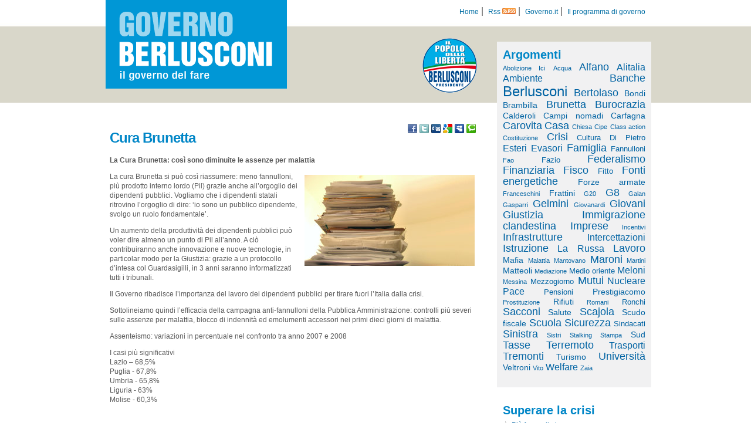

--- FILE ---
content_type: text/html; charset=ISO-8859-1
request_url: http://governoberlusconi.forzaitalia.it/dettaglio/259/cura-brunetta
body_size: 6339
content:
  <!DOCTYPE html PUBLIC "-//W3C//DTD XHTML 1.0 Transitional//EN" "http://www.w3.org/TR/xhtml1/DTD/xhtml1-transitional.dtd">
<html xmlns="http://www.w3.org/1999/xhtml" lang="IT">
<head>
<title>Governo Berlusconi - Preparare il futuro - Il nuovo pubblico impiego</title>
<meta http-equiv="Content-Type" content="text/html; charset=iso-8859-1" />
<meta name="description" content="Governo Berlusconi" />
<meta name="keywords" content="Governo Berlusconi Silvio" />
<meta name="language" content="IT" />
<link href="/gui/css/main-style.css" rel="stylesheet" type="text/css" media="screen" />
<script language="javascript" src="/gui/js/form.js" type="text/javascript"></script>
<script language="javascript" src="http://s7.addthis.com/js/250/addthis_widget.js?pub=pdl09" type="text/javascript" ></script>  
<script language="javascript" src="/gui/js/social-network.js" type="text/javascript"></script></head>
<body>
	<div id="master-page">
				<div id="header-page">
			<div id="header">
				<div id="header-logo">
					<div style="float: left; margin-left: 10px; background-color: rgb(18, 161, 201);">
						<a href="/index.php"><img src="/gui/img/banner.gif" class="noborder" alt="Governo Berlusconi il Governo del fare" /></a>
					</div>
					<div class="labelingdx">
						<a href="/index.php" title="Governo Berlusconi">Home</a>&nbsp;|&nbsp;
						<a href="/rss/rss.xml" target="_blank" title="RSS">Rss&nbsp;<img src="/gui/img/rss_home.gif" class="noborder" alt="Rss Really simple syndication" /></a>&nbsp;|&nbsp;
						<a href="http://www.governo.it/" title="Governo.it" target="_blank">Governo.it</a>&nbsp;|&nbsp;
						<a href="http://prioritaprogramma.votaberlusconi.it/" title="Il programma di governo" target="_blank">Il&nbsp;programma&nbsp;di&nbsp;governo</a>
					</div>
					<div id="header-pdl-logo">
						<a href="http://www.pdl.it" title="Il Popopo della Libertà"><img src="/gui/img/logoPDL.gif" class="noborder" alt="Il Popopo della Libertà" /></a>
					</div>
				</div>
			</div>
		</div>		<div style="clear:both;"></div>
		<div id="main-page">
			<!-- main container -->
			<div id="content">
	            <div class="addthis_toolbox addthis_default_style" style="float:right;margin-top:10px;margin-right:10px;">
                    <a class="addthis_button_facebook" title="Condividi su Facebook"><img src="/gui/img/social-icons/facebook.png" border="0" alt="Condividi su Facebook" title="Condividi su Facebook" /></a>
                    <a class="addthis_button_twitter" title="Condividi su Twitter"><img src="/gui/img/social-icons/twitter.png" border="0" alt="Condividi su Twitter" title="Condividi su Twitter" /></a>
                    <a class="addthis_button_digg" title="Aggiungi a Digg"><img src="/gui/img/social-icons/digg.png" border="0" alt="Aggiungi a Digg" title="Aggiungi a Digg" /></a>
                    <a class="addthis_button_google" title="Aggiungi a Google Bookmarks"><img src="/gui/img/social-icons/google.png" border="0" alt="Aggiungi a Google Bookmarks" title="Aggiungi a Google Bookmarks" /></a>
                    <a class="addthis_button_myspace" title="Condividi su MySpace"><img src="/gui/img/social-icons/myspace.png" border="0" alt="Condividi su MySpace" title="Condividi su MySpace" /></a>
                    <a class="addthis_button_technorati" title="Aggiungi a Technorati"><img src="/gui/img/social-icons/technorati.png" border="0" alt="Aggiungi a Technorati" title="Aggiungi a Technorati" /></a>
                </div>
                <div class="grey2" style="padding:10px 10px 10px 10px;">
                    <h1>Cura Brunetta</h1>
					<p><span class="mybold">La Cura Brunetta: cos&igrave; sono diminuite le assenze per malattia</span></p>
<p><img hspace="2" alt="foto: pila di documenti" src="/gui/img/fotogallery/file/20080626261120084803.jpg" class="news_dx" />La cura Brunetta si pu&ograve; cos&igrave; riassumere: meno fannulloni, pi&ugrave; prodotto interno lordo (Pil) grazie anche all&rsquo;orgoglio dei dipendenti pubblici. Vogliamo che i dipendenti statali ritrovino l&rsquo;orgoglio di dire: &lsquo;io sono un pubblico dipendente, svolgo un ruolo fondamentale&rsquo;.</p>
<p>Un aumento della produttivit&agrave; dei dipendenti pubblici pu&ograve; voler dire almeno un punto di Pil all&rsquo;anno. A ci&ograve; contribuiranno anche innovazione e nuove tecnologie, in particolar modo per la Giustizia: grazie a un protocollo d&rsquo;intesa col Guardasigilli, in 3 anni saranno informatizzati tutti i tribunali.</p>
<p>Il Governo ribadisce l&rsquo;importanza del lavoro dei dipendenti pubblici per tirare fuori l&rsquo;Italia dalla crisi.</p>
<p>Sottolineiamo quindi l&rsquo;efficacia della campagna anti-fannulloni della Pubblica Amministrazione: controlli pi&ugrave; severi sulle assenze per malattia, blocco di indennit&agrave; ed emolumenti accessori nei primi dieci giorni di malattia.</p>
<p>Assenteismo: variazioni in percentuale nel confronto tra anno 2007 e 2008</p>
<p>I casi pi&ugrave; significativi<br />
Lazio 		&ndash; 68,5%<br />
Puglia		- 67,8%<br />
Umbria	- 65,8%<br />
Liguria		- 63%<br />
Molise		- 60,3%</p>
<p><br />
<a target="_blank" href="http://www.innovazionepa.gov.it/ministro/pdf_home/Monitoraggio_SetNov08.pdf">Approfondimento dal sito del Ministero per la Pubblica Amministrazione e Innovazione</a> &nbsp; <br />
&nbsp;</p>					<div style="float:left; width:210px">&nbsp;</div>
					<div class="stampa-invia">&nbsp;<a href="/print.php?id=259" target="_blank" title="versione stampabile">stampa</a></div>
					<div style="float:left; width:10px">&nbsp;</div>
					<div class="stampa-invia">&nbsp;<a href="mailto:destinatario@dominio.com?Subject=Segnalazione da Sito Governo Berlusconi&amp;Body=http://www.governoberlusconi.it/dettaglio/259/cura-brunetta" title="invia ad un amico">invia ad un amico</a></div>
   
					<div style="float:left; width:210px">&nbsp;</div>
                    <div style="clear:both;"></div>
                    <div style="display:block; height:10px;"></div>
				</div>
				<div style="clear:both;"></div>
				<div style="display:block; height:10px;"></div>
				<div style="clear:both;"></div>
				<div style="display:block; height:10px;"></div>
				<div style="clear:both;"></div>
				<!-- inizio div homebottom --> 
			<div id="homebottom">
				<div class="grey2">
					<h1>Approfondimenti</h1>
					<table cellspacing="0" cellpadding="0" class="listapp">
						<tr>
							<td class="listapp1">
								<a href="/dettaglio/888/l-eredita-del-governo-berlusconi" title="L'eredit&agrave; del governo Berlusconi">
									<img src="/gui/img/7.gif" alt="" class="noborder" style="margin-top:4px;"/>
								</a>
							</td>
							<td class="listapp2">
								<div>
									<span class="bluelink">
										<a href="/dettaglio/888/l-eredita-del-governo-berlusconi" title="L'eredit&agrave; del governo Berlusconi">L'eredit&agrave; del governo Berlusconi</a>
									</span>
									<span class="textapprof">Il governo Monti nel chiedere la fiducia,ha citato una lunga serie di provvedimenti firmati dal centrodestra di Silvio Berlusconi, ai quali intende dare piena attuazione e che costituiranno la cornice</span>&nbsp;&nbsp;
									<span id="continua-ultime">
										<a href="/dettaglio/888/l-eredita-del-governo-berlusconi" title="L'eredit&agrave; del governo Berlusconi">&raquo; Continua</a>
									</span>
									<div style="clear:both; height:16px;"></div>
								</div>
							</td>
						</tr>
						<tr>
							<td class="listapp1">
								<a href="/dettaglio/888/l-eredita-del-governo-berlusconi" title="L'eredit&agrave; del governo Berlusconi">
									<img src="/gui/img/7.gif" alt="" class="noborder" style="margin-top:4px;"/>
								</a>
							</td>
							<td class="listapp2">
								<div>
									<span class="bluelink">
										<a href="/dettaglio/888/l-eredita-del-governo-berlusconi" title="L'eredit&agrave; del governo Berlusconi">L'eredit&agrave; del governo Berlusconi</a>
									</span>
									<span class="textapprof">Il governo Monti nel chiedere la fiducia,ha citato una lunga serie di provvedimenti firmati dal centrodestra di Silvio Berlusconi, ai quali intende dare piena attuazione e che costituiranno la cornice</span>&nbsp;&nbsp;
									<span id="continua-ultime">
										<a href="/dettaglio/888/l-eredita-del-governo-berlusconi" title="L'eredit&agrave; del governo Berlusconi">&raquo; Continua</a>
									</span>
									<div style="clear:both; height:16px;"></div>
								</div>
							</td>
						</tr>
						<tr>
							<td class="listapp1">
								<a href="/dettaglio/872/la-riforma-del-pubblico-impiego" title="La riforma del Pubblico Impiego">
									<img src="/gui/img/7.gif" alt="" class="noborder" style="margin-top:4px;"/>
								</a>
							</td>
							<td class="listapp2">
								<div>
									<span class="bluelink">
										<a href="/dettaglio/872/la-riforma-del-pubblico-impiego" title="La riforma del Pubblico Impiego">La riforma del Pubblico Impiego</a>
									</span>
									<span class="textapprof">Premiare il futuro, punire i fannulloni. Assenze per malattia: meno 35 per cento. La riforma garantisce una migliore organizzazione del lavoro, il progressivo miglioramento della qualità delle prestaz</span>&nbsp;&nbsp;
									<span id="continua-ultime">
										<a href="/dettaglio/872/la-riforma-del-pubblico-impiego" title="La riforma del Pubblico Impiego">&raquo; Continua</a>
									</span>
									<div style="clear:both; height:16px;"></div>
								</div>
							</td>
						</tr>
					</table>
				</div>
	        </div>				<!-- fine div homebottom -->
				<div style="clear:both;"></div>
       			<div style="display:block; height:30px;"></div>
	        	<div style="clear:both;"></div>
			</div>
			<!-- main container -->
						<!-- main menu -->
			<div id="main-menu">
				<div id="tag-cloud-box">
					<span class="menu-title">Argomenti</span>
					<ul class="tagcloud">
	        			<li>
	        				<a href="/etichette/137/abolizione-ici" class="size1" title="Abolizione Ici">Abolizione Ici</a>
	        			</li>
	        			<li>
	        				<a href="/etichette/214/acqua" class="size1" title="Acqua">Acqua</a>
	        			</li>
	        			<li>
	        				<a href="/etichette/133/alfano" class="size5" title="Alfano">Alfano</a>
	        			</li>
	        			<li>
	        				<a href="/etichette/149/alitalia" class="size4" title="Alitalia">Alitalia</a>
	        			</li>
	        			<li>
	        				<a href="/etichette/204/ambiente" class="size4" title="Ambiente">Ambiente</a>
	        			</li>
	        			<li>
	        				<a href="/etichette/178/banche" class="size5" title="Banche">Banche</a>
	        			</li>
	        			<li>
	        				<a href="/etichette/2/berlusconi" class="size9" title="Berlusconi">Berlusconi</a>
	        			</li>
	        			<li>
	        				<a href="/etichette/134/bertolaso" class="size5" title="Bertolaso">Bertolaso</a>
	        			</li>
	        			<li>
	        				<a href="/etichette/165/bondi" class="size3" title="Bondi">Bondi</a>
	        			</li>
	        			<li>
	        				<a href="/etichette/205/brambilla" class="size3" title="Brambilla">Brambilla</a>
	        			</li>
	        			<li>
	        				<a href="/etichette/130/brunetta" class="size5" title="Brunetta">Brunetta</a>
	        			</li>
	        			<li>
	        				<a href="/etichette/168/burocrazia" class="size5" title="Burocrazia">Burocrazia</a>
	        			</li>
	        			<li>
	        				<a href="/etichette/158/calderoli" class="size3" title="Calderoli">Calderoli</a>
	        			</li>
	        			<li>
	        				<a href="/etichette/150/campi-nomadi" class="size3" title="Campi nomadi">Campi nomadi</a>
	        			</li>
	        			<li>
	        				<a href="/etichette/159/carfagna" class="size3" title="Carfagna">Carfagna</a>
	        			</li>
	        			<li>
	        				<a href="/etichette/148/carovita" class="size5" title="Carovita">Carovita</a>
	        			</li>
	        			<li>
	        				<a href="/etichette/155/casa" class="size5" title="Casa">Casa</a>
	        			</li>
	        			<li>
	        				<a href="/etichette/203/chiesa" class="size1" title="Chiesa">Chiesa</a>
	        			</li>
	        			<li>
	        				<a href="/etichette/191/cipe" class="size1" title="Cipe">Cipe</a>
	        			</li>
	        			<li>
	        				<a href="/etichette/216/class-action" class="size1" title="Class action">Class action</a>
	        			</li>
	        			<li>
	        				<a href="/etichette/225/costituzione" class="size1" title="Costituzione">Costituzione</a>
	        			</li>
	        			<li>
	        				<a href="/etichette/184/crisi" class="size5" title="Crisi">Crisi</a>
	        			</li>
	        			<li>
	        				<a href="/etichette/166/cultura" class="size2" title="Cultura">Cultura</a>
	        			</li>
	        			<li>
	        				<a href="/etichette/142/di-pietro" class="size2" title="Di Pietro">Di Pietro</a>
	        			</li>
	        			<li>
	        				<a href="/etichette/177/esteri" class="size4" title="Esteri">Esteri</a>
	        			</li>
	        			<li>
	        				<a href="/etichette/193/evasori" class="size4" title="Evasori">Evasori</a>
	        			</li>
	        			<li>
	        				<a href="/etichette/180/famiglia" class="size5" title="Famiglia">Famiglia</a>
	        			</li>
	        			<li>
	        				<a href="/etichette/187/fannulloni" class="size2" title="Fannulloni">Fannulloni</a>
	        			</li>
	        			<li>
	        				<a href="/etichette/213/fao" class="size1" title="Fao">Fao</a>
	        			</li>
	        			<li>
	        				<a href="/etichette/215/fazio" class="size2" title="Fazio">Fazio</a>
	        			</li>
	        			<li>
	        				<a href="/etichette/174/federalismo" class="size5" title="Federalismo">Federalismo</a>
	        			</li>
	        			<li>
	        				<a href="/etichette/181/finanziaria" class="size5" title="Finanziaria">Finanziaria</a>
	        			</li>
	        			<li>
	        				<a href="/etichette/192/fisco" class="size5" title="Fisco">Fisco</a>
	        			</li>
	        			<li>
	        				<a href="/etichette/175/fitto" class="size2" title="Fitto">Fitto</a>
	        			</li>
	        			<li>
	        				<a href="/etichette/139/fonti-energetiche" class="size5" title="Fonti energetiche">Fonti energetiche</a>
	        			</li>
	        			<li>
	        				<a href="/etichette/170/forze-armate" class="size3" title="Forze armate">Forze armate</a>
	        			</li>
	        			<li>
	        				<a href="/etichette/200/franceschini" class="size1" title="Franceschini">Franceschini</a>
	        			</li>
	        			<li>
	        				<a href="/etichette/160/frattini" class="size3" title="Frattini">Frattini</a>
	        			</li>
	        			<li>
	        				<a href="/etichette/208/g20" class="size1" title="G20">G20</a>
	        			</li>
	        			<li>
	        				<a href="/etichette/194/g8" class="size5" title="G8">G8</a>
	        			</li>
	        			<li>
	        				<a href="/etichette/221/galan" class="size1" title="Galan">Galan</a>
	        			</li>
	        			<li>
	        				<a href="/etichette/169/gasparri" class="size1" title="Gasparri">Gasparri</a>
	        			</li>
	        			<li>
	        				<a href="/etichette/161/gelmini" class="size5" title="Gelmini">Gelmini</a>
	        			</li>
	        			<li>
	        				<a href="/etichette/220/giovanardi" class="size1" title="Giovanardi">Giovanardi</a>
	        			</li>
	        			<li>
	        				<a href="/etichette/164/giovani" class="size5" title="Giovani">Giovani</a>
	        			</li>
	        			<li>
	        				<a href="/etichette/24/giustizia" class="size5" title="Giustizia">Giustizia</a>
	        			</li>
	        			<li>
	        				<a href="/etichette/143/immigrazione-clandestina" class="size5" title="Immigrazione clandestina">Immigrazione clandestina</a>
	        			</li>
	        			<li>
	        				<a href="/etichette/199/imprese" class="size5" title="Imprese">Imprese</a>
	        			</li>
	        			<li>
	        				<a href="/etichette/218/incentivi" class="size1" title="Incentivi">Incentivi</a>
	        			</li>
	        			<li>
	        				<a href="/etichette/190/infrastrutture" class="size5" title="Infrastrutture">Infrastrutture</a>
	        			</li>
	        			<li>
	        				<a href="/etichette/144/intercettazioni" class="size4" title="Intercettazioni">Intercettazioni</a>
	        			</li>
	        			<li>
	        				<a href="/etichette/162/istruzione" class="size5" title="Istruzione">Istruzione</a>
	        			</li>
	        			<li>
	        				<a href="/etichette/157/la-russa" class="size4" title="La Russa">La Russa</a>
	        			</li>
	        			<li>
	        				<a href="/etichette/151/lavoro" class="size5" title="Lavoro">Lavoro</a>
	        			</li>
	        			<li>
	        				<a href="/etichette/207/mafia" class="size3" title="Mafia">Mafia</a>
	        			</li>
	        			<li>
	        				<a href="/etichette/224/malattia" class="size1" title="Malattia">Malattia</a>
	        			</li>
	        			<li>
	        				<a href="/etichette/202/mantovano" class="size1" title="Mantovano">Mantovano</a>
	        			</li>
	        			<li>
	        				<a href="/etichette/136/maroni" class="size5" title="Maroni">Maroni</a>
	        			</li>
	        			<li>
	        				<a href="/etichette/189/martini" class="size1" title="Martini">Martini</a>
	        			</li>
	        			<li>
	        				<a href="/etichette/154/matteoli" class="size3" title="Matteoli">Matteoli</a>
	        			</li>
	        			<li>
	        				<a href="/etichette/223/mediazione" class="size1" title="Mediazione">Mediazione</a>
	        			</li>
	        			<li>
	        				<a href="/etichette/196/medio-oriente" class="size2" title="Medio oriente">Medio oriente</a>
	        			</li>
	        			<li>
	        				<a href="/etichette/163/meloni" class="size4" title="Meloni">Meloni</a>
	        			</li>
	        			<li>
	        				<a href="/etichette/211/messina" class="size1" title="Messina">Messina</a>
	        			</li>
	        			<li>
	        				<a href="/etichette/210/mezzogiorno" class="size2" title="Mezzogiorno">Mezzogiorno</a>
	        			</li>
	        			<li>
	        				<a href="/etichette/138/mutui" class="size5" title="Mutui">Mutui</a>
	        			</li>
	        			<li>
	        				<a href="/etichette/186/nucleare" class="size4" title="Nucleare">Nucleare</a>
	        			</li>
	        			<li>
	        				<a href="/etichette/195/pace" class="size4" title="Pace">Pace</a>
	        			</li>
	        			<li>
	        				<a href="/etichette/185/pensioni" class="size2" title="Pensioni">Pensioni</a>
	        			</li>
	        			<li>
	        				<a href="/etichette/135/prestigiacomo" class="size3" title="Prestigiacomo">Prestigiacomo</a>
	        			</li>
	        			<li>
	        				<a href="/etichette/176/prostituzione" class="size1" title="Prostituzione">Prostituzione</a>
	        			</li>
	        			<li>
	        				<a href="/etichette/6/rifiuti" class="size3" title="Rifiuti">Rifiuti</a>
	        			</li>
	        			<li>
	        				<a href="/etichette/219/romani" class="size1" title="Romani">Romani</a>
	        			</li>
	        			<li>
	        				<a href="/etichette/167/ronchi" class="size2" title="Ronchi">Ronchi</a>
	        			</li>
	        			<li>
	        				<a href="/etichette/152/sacconi" class="size5" title="Sacconi">Sacconi</a>
	        			</li>
	        			<li>
	        				<a href="/etichette/156/salute" class="size3" title="Salute">Salute</a>
	        			</li>
	        			<li>
	        				<a href="/etichette/131/scajola" class="size5" title="Scajola">Scajola</a>
	        			</li>
	        			<li>
	        				<a href="/etichette/201/scudo-fiscale" class="size3" title="Scudo fiscale">Scudo fiscale</a>
	        			</li>
	        			<li>
	        				<a href="/etichette/172/scuola" class="size5" title="Scuola">Scuola</a>
	        			</li>
	        			<li>
	        				<a href="/etichette/146/sicurezza" class="size5" title="Sicurezza">Sicurezza</a>
	        			</li>
	        			<li>
	        				<a href="/etichette/140/sindacati" class="size2" title="Sindacati">Sindacati</a>
	        			</li>
	        			<li>
	        				<a href="/etichette/147/sinistra" class="size5" title="Sinistra">Sinistra</a>
	        			</li>
	        			<li>
	        				<a href="/etichette/222/sistri" class="size1" title="Sistri">Sistri</a>
	        			</li>
	        			<li>
	        				<a href="/etichette/217/stalking" class="size1" title="Stalking">Stalking</a>
	        			</li>
	        			<li>
	        				<a href="/etichette/212/stampa" class="size1" title="Stampa">Stampa</a>
	        			</li>
	        			<li>
	        				<a href="/etichette/209/sud" class="size3" title="Sud">Sud</a>
	        			</li>
	        			<li>
	        				<a href="/etichette/145/tasse" class="size5" title="Tasse">Tasse</a>
	        			</li>
	        			<li>
	        				<a href="/etichette/198/terremoto" class="size5" title="Terremoto">Terremoto</a>
	        			</li>
	        			<li>
	        				<a href="/etichette/173/trasporti" class="size4" title="Trasporti">Trasporti</a>
	        			</li>
	        			<li>
	        				<a href="/etichette/132/tremonti" class="size5" title="Tremonti">Tremonti</a>
	        			</li>
	        			<li>
	        				<a href="/etichette/206/turismo" class="size3" title="Turismo">Turismo</a>
	        			</li>
	        			<li>
	        				<a href="/etichette/179/universita" class="size5" title="Università">Università</a>
	        			</li>
	        			<li>
	        				<a href="/etichette/141/veltroni" class="size3" title="Veltroni">Veltroni</a>
	        			</li>
	        			<li>
	        				<a href="/etichette/197/vito" class="size1" title="Vito">Vito</a>
	        			</li>
	        			<li>
	        				<a href="/etichette/171/welfare" class="size4" title="Welfare">Welfare</a>
	        			</li>
	        			<li>
	        				<a href="/etichette/188/zaia" class="size1" title="Zaia">Zaia</a>
	        			</li>
						
					</ul>
				</div>
				<br />
				<div id="main-menu-box">
					<span class="menu-title">Superare la crisi</span>
					<span class="sub-menu">
						<ul class="menu-link">
						<li>
							<a href="/notizie/459-505/piu-forza-alle-imprese" title="Pi&ugrave; forza alle imprese">Pi&ugrave; forza alle imprese</a>
						</li>
						<li>
							<a href="/notizie/459-525/a-sostegno-dei-lavoratori" title="A sostegno dei lavoratori">A sostegno dei lavoratori</a>
						</li>
						<li>
							<a href="/notizie/459-526/occupazione-giovanile" title="Occupazione giovanile">Occupazione giovanile</a>
						</li>
						<li>
							<a href="/notizie/459-493/a-fianco-delle-famiglie" title="A fianco delle famiglie">A fianco delle famiglie</a>
						</li>
						<li>
							<a href="/notizie/459-457/risparmi-al-sicuro" title="Risparmi al sicuro">Risparmi al sicuro</a>
						</li>
						<li>
							<a href="/notizie/459-527/minori-costi-della-politica" title="Minori costi della politica">Minori costi della politica</a>
						</li>
						<li>
							<a href="/notizie/459-531/a-sostegno-del-sud" title="A sostegno del Sud">A sostegno del Sud</a>
						</li>
						<li>
							<a href="/notizie/459-532/grandi-opere" title="Grandi opere">Grandi opere</a>
						</li>
						<li>
							<a href="/notizie/459-533/contro-l-evasione-fiscale" title="Contro l'evasione fiscale">Contro l'evasione fiscale</a>
						</li>
						<li>
							<a href="/notizie/459-534/un-fisco-piu-giusto" title="Un fisco pi&ugrave; giusto">Un fisco pi&ugrave; giusto</a>
						</li>
						<li>
							<a href="/notizie/459-535/turismo-per-l-italia" title="Turismo per l'Italia">Turismo per l'Italia</a>
						</li>
						<li>
							<a href="/notizie/459-469/manovra-economica-2011" title="Manovra economica 2011">Manovra economica 2011</a>
						</li>
						</ul>
					</span>
					<span class="menu-title">Le grandi  emergenze</span>
					<span class="sub-menu">
						<ul class="menu-link">
						<li>
							<a href="/notizie/450-470/una-giustizia-giusta" title="Una giustizia giusta">Una giustizia giusta</a>
						</li>
						<li>
							<a href="/notizie/450-466/citta-piu-sicure" title="Citt&agrave; pi&ugrave; sicure">Citt&agrave; pi&ugrave; sicure</a>
						</li>
						<li>
							<a href="/notizie/450-511/contro-la-mafia" title="Contro la mafia">Contro la mafia</a>
						</li>
						<li>
							<a href="/notizie/450-528/la-salute-dei-cittadini" title="La salute dei cittadini">La salute dei cittadini</a>
						</li>
						<li>
							<a href="/notizie/450-504/abruzzo-rifiuti-alitalia" title="Abruzzo, rifiuti, Alitalia">Abruzzo, rifiuti, Alitalia</a>
						</li>
						</ul>
					</span>
					<span class="menu-title">Preparare il futuro</span>
					<span class="sub-menu">
						<ul class="menu-link">
						<li>
							<a href="/notizie/512-461/tutela-dell-ambiente" title="Tutela dell'ambiente">Tutela dell'ambiente</a>
						</li>
						<li>
							<a href="/notizie/512-514/per-i-giovani-di-talento" title="Per i giovani di talento">Per i giovani di talento</a>
						</li>
						<li>
							<a href="/notizie/512-494/la-nuova-universita" title="La nuova universit&agrave;">La nuova universit&agrave;</a>
						</li>
						<li>
							<a href="/notizie/512-488/la-scuola-di-qualita" title="La scuola di qualit&agrave;">La scuola di qualit&agrave;</a>
						</li>
						<li>
							<a href="/notizie/512-467/meno-burocrazia" title="Meno burocrazia">Meno burocrazia</a>
						</li>
						<li>
							<a href="/notizie/512-458/il-nuovo-pubblico-impiego" title="Il nuovo pubblico impiego">Il nuovo pubblico impiego</a>
						</li>
						<li>
							<a href="/notizie/512-536/piu-servizi-ai-cittadini" title="Pi&ugrave; servizi ai cittadini">Pi&ugrave; servizi ai cittadini</a>
						</li>
						<li>
							<a href="/notizie/512-489/federalismo-fiscale" title="Federalismo fiscale">Federalismo fiscale</a>
						</li>
						<li>
							<a href="/notizie/512-513/a-sostegno-della-cultura" title="A sostegno della cultura">A sostegno della cultura</a>
						</li>
						</ul>
					</span>
					<span class="menu-title">Italia protagonista</span>
					<span class="sub-menu">
						<ul class="menu-link">
						<li>
							<a href="/notizie/515-518/missioni-di-pace" title="Missioni di pace">Missioni di pace</a>
						</li>
						<li>
							<a href="/notizie/515-492/protagonisti-nel-mondo" title="Protagonisti nel mondo">Protagonisti nel mondo</a>
						</li>
						</ul>
					</span>
					<span class="menu-title">Risorse</span>
					<span class="sub-menu">
						<ul class="menu-link">
						<li>
							<a href="/sondaggio.php"  title="Sondaggio sulle riforme">Sondaggio sulle riforme</a>
						</li>
						<li>
							<a href="/cartoline.php"  title="Fai girare">Fai girare</a>
						</li>
						<li>
							<a href="http://www.facebook.com/governoberlusconi" target = "_blank" title="Facebook">Facebook</a>
						</li>
						<li>
							<a href="http://www.youtube.com/profile?user=governoberlusconi#g/u" target = "_blank" title="Video">Video</a>
						</li>
						<li>
							<a href="http://www.flickr.com/groups/ilpopolodellaliberta/pool/" target = "_blank" title="Foto">Foto</a>
						</li>
						<li>
							<a href="/notizie/433-497/per-il-tuo-blog" title="Per il tuo blog">Per il tuo blog</a>
						</li>
						<li>
							<a href="http://twitter.com/govberlusconi" target = "_blank" title="Twitter">Twitter</a>
						</li>
						<li>
							<a href="http://www.gazzettaufficiale.it/" target = "_blank" title="Gazzetta ufficiale">Gazzetta ufficiale</a>
						</li>
						</ul>
					</span>
					<span class="menu-title">Passaparola</span>
					<span class="sub-menu">
						<ul class="menu-link">
						<li>
							<a href="/notizie/496-487/riflessioni" title="Riflessioni">Riflessioni</a>
						</li>
						<li>
							<a href="/notizie/496-485/scenari" title="Scenari">Scenari</a>
						</li>
						</ul>
					</span>
					<span class="menu-title">Siti segnalati</span>
					<span class="sub-menu">
						<ul class="menu-link">
						<li>
							<a href="http://www.forzasilvio.it/" target = "_blank" title="Forza Silvio">Forza Silvio</a>
						</li>
						<li>
							<a href="http://www.clubdellaliberta.it/" target = "_blank" title="Club della libert&agrave;">Club della libert&agrave;</a>
						</li>
						<li>
							<a href="http://www.ilvelino.it/" target = "_blank" title="Il Velino">Il Velino</a>
						</li>
						<li>
							<a href="http://www.loccidentale.it/" target = "_blank" title="L'Occidentale">L'Occidentale</a>
						</li>
						<li>
							<a href="http://www.ragionpolitica.it/" target = "_blank" title="Ragionpolitica">Ragionpolitica</a>
						</li>
						<li>
							<a href="http://www.ilpredellino.it/online/" target = "_blank" title="il Predellino">il Predellino</a>
						</li>
						<li>
							<a href="http://www.ilforumdellaliberta.it/" target = "_blank" title="Forum della libert&agrave;">Forum della libert&agrave;</a>
						</li>
						<li>
							<a href="http://www.ilgiulivo.com" target = "_blank" title="Il Giulivo">Il Giulivo</a>
						</li>
						<li>
							<a href="http://www.silvioberlusconifansclub.org/" target = "_blank" title="Silvio Berlusconi fans club">Silvio Berlusconi fans club</a>
						</li>
						<li>
							<a href="http://www.navigatoriazzurri.info/" target = "_blank" title="Navigatori azzurri">Navigatori azzurri</a>
						</li>
						<li>
							<a href="http://www.ilpopolodellaliberta.it" target = "_blank" title="PDL">PDL</a>
						</li>
						</ul>
					</span>
					<span class="menu-title">Tools</span>
					<span class="sub-menu">
						<ul class="menu-link">
							<li>
								<a href="http://validator.w3.org/check?uri=referer" target="_blank" title="Valid XHTML 1.0 Transitional" >XHTML 1.0</a>
							</li>
							<li>
								<a href="http://jigsaw.w3.org/css-validator/validator?uri=http://www.governoberlusconi.it?&amp;profile=css21&amp;usermedium=all&amp;warning=1&amp;lang=it"  target="_blank" title="CSS Valido!">CSS</a>
							</li>
							<li>
								<a href=" http://validator.w3.org/feed/check.cgi?url=http://www.governoberlusconi.it" target="_blank" title="RSS  Valido!">RSS&nbsp;feed</a>
							</li>
							<li>
								<a href="/credit.php" title="crediti">Crediti</a>
							</li>
						</ul>
					</span>
				</div>
			</div>
			<!-- main menu -->			<p class="clr"></p>
		</div>
		<div style="clear:both;"></div>
		<div style="display:block;"></div>
		<div style="clear:both;"></div>
	</div>
	<!-- footer -->
	<div id="footer-page">
					<div id="footer-container">
			</div>	</div>
	<!-- footer -->		
<script type="text/javascript">
var gaJsHost = (("https:" == document.location.protocol) ? "https://ssl." : "http://www.");
document.write(unescape("%3Cscript src='" + gaJsHost + "google-analytics.com/ga.js' type='text/javascript'%3E%3C/script%3E"));
</script>
<script type="text/javascript">
var pageTracker = _gat._getTracker("UA-3013997-13");
pageTracker._initData();
pageTracker._trackPageview();
</script></body>
</html>


--- FILE ---
content_type: text/css
request_url: http://governoberlusconi.forzaitalia.it/gui/css/main-style.css
body_size: 1791
content:
@CHARSET "ISO-8859-1";
/* Generic */
body {
	margin: 0 auto;
	background-image: url(/gui/img/back-header.gif);
	background-repeat: repeat-x;
	font-family: "Lucida Sans", Verdana, sans-serif;
	line-height: 17px;
}

div.labelingdx {
	float: right;
	padding-right: 10px;
	margin-top: 10px;
	text-align: right;
}

div.labelingdx a:hover {
	text-decoration:none;
	background-color: #5593a4;
	color:#fff;	
}

p {
	font-family: "Trebuchet MS ", Arial, Helvetica, Georgia, serif, arial, verdana;
	font-size: 12px;
	color: #5A5A5A;
	line-height: 16px;
}

img {
	border: none;
}

a {
	color: #006da3;
	font-size: 12px;
	text-decoration: none;
}

a:hover {
	/*color: #fff;*/
	color: #006DA3;
	font-size: 12px;
	text-decoration: none;
}

* {
	color: #5A5A5A;
	font-family: arial, verdana;
}

h1 {
	font: bold 24px arial,tahoma;
	color:#0086C7;
	letter-spacing:-1px;
	margin-top:10px;
}

h1 strong{
	font-family: "Lucida Sans", Verdana, sans-serif;
	font-size:22px;
	color:#005685;
	font-weight:normal;
	line-height:25px;
}

h1 a, h1 a:active, h1 a:visited {
	font-family: arial, tahoma;
	font-weight:bold;
	font-size:20px;
	color:#0086C7;
	letter-spacing:-1px;
	margin-top:0px;
	margin-bottom:10px;
	text-decoration:none;
	line-height:20px;
}

h1 a:hover {
	font-family: arial, tahoma;
	font-weight:bold;
	font-size:20px;
	color:#fff;
	letter-spacing:-1px;
	margin-top:0px;
	margin-bottom:10px;
	text-decoration:none;
	background-color: transparent;
	line-height:20px;
	background-color: #5593a4;
}

.text {
	font-size: 12px;
	color: #4b4b4b;
}

.white_link a{
	font-family: "Lucida Sans",Verdana,sans-serif;
	font-size:12px;
	color:#006da3;
	text-decoration:none;
}

.bluelink {
	color:#0071bb;
	text-decoration:none;
}

.bluelink a {
	color:#0071bb;
	text-decoration:none;
	font-weight:bold;
}

.bluelink a:hover {
	color:#fff;
	text-decoration:none;
	font-weight:bold;
	background-color: #5593a4;
}

.textapprof {
	font-family:"Trebuchet MS ", Arial, Helvetica, Georgia, serif, arial, verdana;
	font-size:12px;
	color:#5A5A5A;
	line-height:15px;
}

.clr {
	clear:both;
	padding:0px;
	margin:0px;
}

/*Tag Cloud*/
#tag-cloud-box {
	background-color: #F1F1F2;
	padding: 10px;
}

ul.tagcloud {
	list-style: none;
	padding-left: 0px;
	line-height: 1.1;
	width: auto;
	text-align: justify;
	margin-top: 0px;
}
	
ul.tagcloud li {
	display:inline;
}

ul.tagcloud a {
	text-decoration: none;
	color: #0063A3;
}

ul.tagcloud a:hover {
	background-color: #5593a4;
	text-decoration: none;
	color: #fff;
}

ul.tagcloud a.size1 {
	font-size: 70%
}

ul.tagcloud a.size2 {
	font-size: 80%
}

ul.tagcloud a.size3 {
	font-size: 90%
}

ul.tagcloud a.size4 {
	font-size: 100%
}

ul.tagcloud a.size5 {
	font-size: 110%
}

ul.tagcloud a.size6 {
	font-size: 120%
}

ul.tagcloud a.size7 {
	font-size: 130%
}

ul.tagcloud a.size8 {
	font-size: 140%
}

ul.tagcloud a.size9 {
	font-size: 150%
}

ul.tagcloud a.size10 {
	font-size: 160%
}

.grey2 {
	font-size: 12px;
	color: #4b4b4b;
}

/*Header */
#header-page {
	width: 940px;
	height: 151px;
	margin: 0 auto;
}
 
#header-logo {
	height: 45px;
}

#header-pdl-logo {
	padding-left: 550px;
	padding-top: 65px;
}


/*Main Page*/
#main-page {
	width:940px;
	margin: 0 auto;
}

#main-menu-box {
	padding: 10px;
}

#main-menu {
	width:263px;
	float:left;
	margin-top: -80px;
}

.menu-title {
	font-weight: bold;
	font: arial, tahoma;
	font-size: 20px;
	color: #0086C7;
	line-height: 24px;
	position: relative;
	top: 0px;
	width: 200px;
	display: inline;
	height: 25px;
}

.sub-menu {
	width:192px;
}

.sub-menu a, .sub-menu a:active, .sub-menu a:visited{
	font-family: arial, verdana;
	font-size: 12px;
	color: #0063a3;
	display: inline;
	line-height: 26px;
	text-decoration: none;
}

.sub-menu a:hover{
	color: #fff;
}

.menu-link {
	padding-left: 15px;
	margin-top: 0px;
	margin-bottom: 20px;
}

.menu-link li {
	list-style-image: url(/gui/img/arrow_menu.gif);
}

.menu-link li a:hover {
	background-color: #5593a4;
	text-decoration: none;
	display: inline;
}

#content {
	display: block;
	width: 644px;
	float: left;
	padding-left: 7px;
	padding-right: 26px;
	padding-top: 50px;
}

#content-lanci-left {
	width: 312px;
	float: left;
	display: block;
}

#content-lanci-right {
	width:312px;
	float:right;
}

#lancio-background {
	width: 302px;
	background-color:#F1F1F2;
	padding-left: 5px;
	padding-right: 5px;
}

#lancio {
	width: 302px;
	padding: 10px;
}

#homebottom {
	padding: 10px;
	width:631px;
}

td.listapp1 {
	width: 7%;
	vertical-align: top;
}

td.listapp2 {
	width: 93%;
	height: 30px;
	vertical-align: top;
}

/*Footer*/
#footer-page {
	background-color: #d9d7ca;
	width:100%;
	border-top:1px solid #d1d1d1;
	text-align:left;
	float: left;
	height: 70px;
}

.ftopmenu a, .ftopmenu a:active, .ftopmenu a:visited{
	font-family: "Lucida Sans", Verdana, sans-serif;
	font-size:12px;
	font-weight:normal;
	text-decoration:none;
	color:#006DA3;
}

#footer-container {
	margin: 0 auto;
	width: 940px;
	padding-left: 50px;
}

.footer-menu {
	float:left;
	width: 250px;
}

.footer-menu-logo {
	float:right;
	width: 80px;
	margin-top: 20px;
}

.footer-menu-title {
	font-family: "Lucida Sans", Verdana, sans-serif;
	font-size:16px;
	color:#0063A3;
	font-weight:bold;
	padding-top:9px;
	padding-left:9px;
	line-height:24px;
	position:relative;
	top:0px;
	width: 150px;
	display: block;
	height: 40px;
}

.footer-menu-link {
	padding-left:9px;
}

.footer-menu-link a:hover{
	color:#fff;
	text-decoration:none;
	background-color: #5593a4;
}

.ftopmenu a:hover{
	font-family: "Lucida Sans", Verdana, sans-serif;
	font-size:12px;
	color:#fff;
	text-decoration:none;
	background-color: #5593a4;
}

#continua-ultime {
	white-space: nowrap;
}

#continua-ultime a:hover {
	background-color: #5593a4;
	white-space: nowrap;
}

.stampa-invia {
	float:left;
}

.stampa-invia a:hover {
	background-color: #5593a4;
	float:left;
}

#hometotal {
	width:632px;
	background-repeat:repeat-x;
	float:left;
}

#hometotal div ul li { 
	list-style-image:url(/gui/img/punto_elenco.gif);
	padding-right:0px; 
	font-family: "Lucida Sans", Verdana, sans-serif; 
	font-size: 12px; color: #4b4b4b;
	list-style-position:outside;
}

#hometotal div div ul li { 
	list-style-image:url(/gui/img/punto_elenco.gif);
	padding-right:0px; 
	font-family: "Lucida Sans", Verdana, sans-serif; 
	font-size: 12px; color: #4b4b4b;
	list-style-position:outside;
}

.hometotal {
	width:632px;
	background-repeat:repeat-x;
	float:left;
}

.hometsondaggi {
	width:600px; 
	float:left;
}

ul.messsuggerimenti li { 
	list-style-image:url(/gui/img/punto_elenco.gif);
	padding-right:0px; 
	padding-bottom:5px; 
	font-family: "Lucida Sans", Verdana, sans-serif; 
	font-size: 13px; color: #4b4b4b;
	list-style-position:outside;
	margin: 0;
}

#homebottom {
	width:631px;
	background-repeat:repeat-x;
}

img.aldx{
	float: right;
}

table.listapp {
	width:100%;
	border:none;
}

td.sonlistapp1 {
	width:5%;
	text-align:left;
	float:left;
}

td.sonlistapp2 {
	width:95%;
	text-align:left;
	float:left;
}

td.sonlistapp3 {
	width:100%;
	text-align:left;
	float:left;
}

img.h10 {
	height:10px;
}

td.alright {
	float:right;
}

td.alcenter {
	text-align:center;
}

img.news_dx {
	float:right;
	padding:5px 0px 5px 3px;
}

.mybold{
	font-weight:bold;
}

--- FILE ---
content_type: text/javascript
request_url: http://governoberlusconi.forzaitalia.it/gui/js/social-network.js
body_size: 131
content:
// JavaScript Document

    var addthis_config = {
         username: "pdl09",
         ui_language:"it"
    
    }
    

